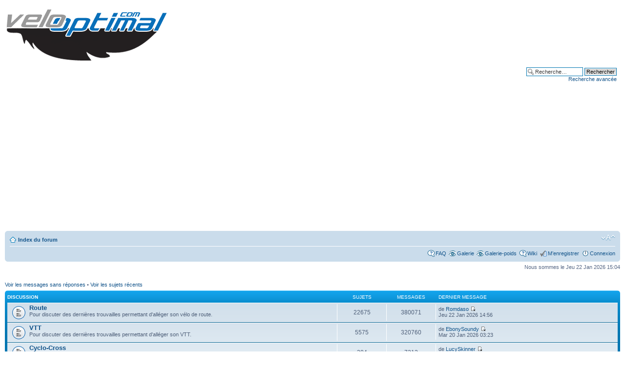

--- FILE ---
content_type: text/html; charset=UTF-8
request_url: https://veloptimal.com/forum/index.php?sid=194a34a217c37027788025070ae01bd9
body_size: 5762
content:
<!DOCTYPE html PUBLIC "-//W3C//DTD XHTML 1.0 Strict//EN" "http://www.w3.org/TR/xhtml1/DTD/xhtml1-strict.dtd">
<html xmlns="http://www.w3.org/1999/xhtml" dir="ltr" lang="fr" xml:lang="fr">
<head>
<script src="http://ajax.googleapis.com/ajax/libs/jquery/1.8/jquery.min.js">
</script>
<script src="http://veloptimal.com/forum/bandeaucookies/jquery.cookiesdirective.js">
</script>
<script type="text/javascript" src="http://veloptimal.com/forum/mobiquo/tapatalkdetect.js"></script>
<link rel="alternate" type="application/rss+xml" title="Veloptimal" href="http://veloptimal.com/forum/feed.php" />

<meta http-equiv="content-type" content="text/html; charset=UTF-8" />
<meta http-equiv="content-style-type" content="text/css" />
<meta http-equiv="content-language" content="fr" />
<meta http-equiv="imagetoolbar" content="no" />
<meta name="resource-type" content="document" />
<meta name="distribution" content="global" />
<meta name="keywords" content="" />
<meta name="description" content="" />

<title>Veloptimal.com &bull; Page d’index</title>

<link rel="alternate" type="application/atom+xml" title="Flux - Veloptimal.com" href="http://veloptimal.com/forum/feed.php" /><link rel="alternate" type="application/atom+xml" title="Flux - { FEED_TOPICS_NEW }" href="http://veloptimal.com/forum/feed.php?mode=topics" /><link rel="alternate" type="application/atom+xml" title="Flux - { FEED_TOPICS_ACTIVE }" href="http://veloptimal.com/forum/feed.php?mode=topics_active" />

<!--
	phpBB style name: prosilver
	Based on style:   prosilver (this is the default phpBB3 style)
	Original author:  Tom Beddard ( http://www.subBlue.com/ )
	Modified by:

	NOTE: This page was generated by phpBB, the free open-source bulletin board package.
	      The phpBB Group is not responsible for the content of this page and forum. For more information
	      about phpBB please visit http://www.phpbb.com
-->



<script type="text/javascript">
// <![CDATA[
	var jump_page = 'Entrer le numéro de page où vous souhaitez aller.:';
	var on_page = '';
	var per_page = '';
	var base_url = '';
	var style_cookie = 'phpBBstyle';
	var style_cookie_settings = '; path=/; domain=veloptimal.com';
	var onload_functions = new Array();
	var onunload_functions = new Array();

	

	/**
	* Find a member
	*/
	function find_username(url)
	{
		popup(url, 760, 570, '_usersearch');
		return false;
	}

	/**
	* New function for handling multiple calls to window.onload and window.unload by pentapenguin
	*/
	window.onload = function()
	{
		for (var i = 0; i < onload_functions.length; i++)
		{
			eval(onload_functions[i]);
		}
	};

	window.onunload = function()
	{
		for (var i = 0; i < onunload_functions.length; i++)
		{
			eval(onunload_functions[i]);
		}
	};

// ]]>
</script>
<script type="text/javascript" src="./styles/prosilver/template/styleswitcher.js"></script>
<script type="text/javascript" src="./styles/prosilver/template/forum_fn.js"></script>

<!-- bandeau cookies -->
<script type="text/javascript">
    $(document).ready(function() {
        function cookieController() {
            // Load Google Analytics to header
(function(i,s,o,g,r,a,m){i['GoogleAnalyticsObject']=r;i[r]=i[r]||function(){
(i[r].q=i[r].q||[]).push(arguments)},i[r].l=1*new Date();a=s.createElement(o),
m=s.getElementsByTagName(o)[0];a.async=1;a.src=g;m.parentNode.insertBefore(a,m)
})(window,document,'script','https://www.google-analytics.com/analytics.js','ga');
 
ga('create', 'UA-12229246-2', 'auto');
ga('send', 'pageview');
        }  
        $.cookiesDirective({
            privacyPolicyUri: 'http://veloptimal.com/forum/bandeaucookies/reglescookies.html',
	    cookieScripts: 'Google Analytics', 
            scriptWrapper: cookieController
        });
    });
</script>

<script type='text/javascript' src='http://partner.googleadservices.com/gampad/google_service.js'>
</script>
<script type='text/javascript'>
GS_googleAddAdSenseService("ca-pub-4968783707649950");
GS_googleEnableAllServices();
</script>
<script type='text/javascript'>
GA_googleAddSlot("ca-pub-4968783707649950", "Veloptimal_footer");
</script>
<script type='text/javascript'>
GA_googleFetchAds();
</script>


<script async src="//pagead2.googlesyndication.com/pagead/js/adsbygoogle.js"></script>
<script>
     (adsbygoogle = window.adsbygoogle || []).push({
          google_ad_client: "ca-pub-4968783707649950",
          enable_page_level_ads: true
     });
</script>



<link href="./styles/prosilver/theme/print.css" rel="stylesheet" type="text/css" media="print" title="printonly" />
<link href="./style.php?id=1&amp;lang=fr&amp;sid=9d8d7c171198dad765691bad87dab2b0" rel="stylesheet" type="text/css" media="screen, projection" />

<link href="./styles/prosilver/theme/normal.css" rel="stylesheet" type="text/css" title="A" />
<link href="./styles/prosilver/theme/medium.css" rel="alternate stylesheet" type="text/css" title="A+" />
<link href="./styles/prosilver/theme/large.css" rel="alternate stylesheet" type="text/css" title="A++" />



</head>



<body id="phpbb" class="section-index ltr">

<div id="wrap">
	<a id="top" name="top" accesskey="t"></a>
	<div id="page-header">
		<div class="headerbar">
			<div class="inner"><span class="corners-top"><span></span></span>

			<div id="site-description">
				<a href="./index.php?sid=9d8d7c171198dad765691bad87dab2b0"><img src="/image/veloptimal_mini.gif" border="0" alt="Index du forum" /></a>
				<!-- GADGET 13/01/2010 IntÈgration du bandeau de pub dans une page isolÈe
				<script type="text/javascript">
					GA_googleFillSlot("Veloptimal_Banniere_Haut_de_page_728x90");
				</script>
				-->
				<iframe src="/pub.html" width="740" height="100" scrolling="no" frameborder="0">
					<p>Votre navigateur ne supporte pas les iframes.</p>
				</iframe>
			</div>

		
			<div id="search-box">
				<form action="./search.php?sid=9d8d7c171198dad765691bad87dab2b0" method="get" id="search">
				<fieldset>
					<input name="keywords" id="keywords" type="text" maxlength="128" title="Recherche par mots-clés" class="inputbox search" value="Recherche…" onclick="if(this.value=='Recherche…')this.value='';" onblur="if(this.value=='')this.value='Recherche…';" />
					<input class="button2" value="Rechercher" type="submit" /><br />
					<a href="./search.php?sid=9d8d7c171198dad765691bad87dab2b0" title="Voir les options de recherche avancée" style="color:#105289">Recherche avancée</a> <input type="hidden" name="sid" value="9d8d7c171198dad765691bad87dab2b0" />

				</fieldset>
				</form>
			</div>
		

			<span class="corners-bottom"><span></span></span></div>
		</div>

		<div class="navbar">
			<div class="inner"><span class="corners-top"><span></span></span>

			<ul class="linklist navlinks">
				<li class="icon-home"><a href="./index.php?sid=9d8d7c171198dad765691bad87dab2b0" accesskey="h">Index du forum</a> </li>

				<li class="rightside"><a href="#" onclick="fontsizeup(); return false;" onkeypress="return fontsizeup(event);" class="fontsize" title="Modifier la taille de la police">Modifier la taille de la police</a></li>

				
			</ul>

			

			<ul class="linklist rightside">
				<li class="icon-faq"><a href="./faq.php?sid=9d8d7c171198dad765691bad87dab2b0" title="Foire aux questions (Questions posées fréquemment)">FAQ</a></li>
				<li class="icon-gallery"><a href="./gallery/index.php?sid=9d8d7c171198dad765691bad87dab2b0" title="Images de la Galerie">Galerie</a></li>
				<li class="icon-gallery"><a href="/forum/gallery/album.php?album_id=18" title="Galerie-poids">Galerie-poids</a></li>
				<li class="icon-faq"><a href="/wiki/" title="Wiki Veloptimal">Wiki</a></li>
				<li class="icon-register"><a href="./ucp.php?mode=register&amp;sid=9d8d7c171198dad765691bad87dab2b0">M’enregistrer</a></li>
					<li class="icon-logout"><a href="./ucp.php?mode=login&amp;sid=9d8d7c171198dad765691bad87dab2b0" title="Connexion" accesskey="x">Connexion</a></li>
				
			</ul>

			<span class="corners-bottom"><span></span></span></div>
		</div>

	</div>

	<a name="start_here"></a>
	<div id="page-body">
		

<p class="right">Nous sommes le Jeu 22 Jan 2026 15:04</p>

<ul class="linklist">
	
		<li><a href="./search.php?search_id=unanswered&amp;sid=9d8d7c171198dad765691bad87dab2b0">Voir les messages sans réponses</a> &bull; <a href="./search.php?search_id=active_topics&amp;sid=9d8d7c171198dad765691bad87dab2b0">Voir les sujets récents</a></li>
	
</ul>

		<div class="forabg">
			<div class="inner"><span class="corners-top"><span></span></span>
			<ul class="topiclist">
				<li class="header">
					<dl class="icon">
						<dt><a href="./viewforum.php?f=12&amp;sid=9d8d7c171198dad765691bad87dab2b0">Discussion</a></dt>
						<dd class="topics">Sujets</dd>
						<dd class="posts">Messages</dd>
						<dd class="lastpost"><span>Dernier message</span></dd>
					</dl>
				</li>
			</ul>
			<ul class="topiclist forums">
	
		<li class="row">
			<dl class="icon" style="background-image: url(./styles/prosilver/imageset/forum_read.gif); background-repeat: no-repeat;">
				<dt title="">
				<!-- <a class="feed-icon-forum" title="Flux - Route" href="http://veloptimal.com/forum/feed.php?f=2"><img src="./styles/prosilver/theme/images/feed.gif" alt="Flux - Route" /></a> -->
					<a href="./viewforum.php?f=2&amp;sid=9d8d7c171198dad765691bad87dab2b0" class="forumtitle">Route</a><br />
					Pour discuter des dernières trouvailles permettant d'alléger son vélo de route.
					
				</dt>
				
					<dd class="topics">22675 <dfn>Sujets</dfn></dd>
					<dd class="posts">380071 <dfn>Messages</dfn></dd>
					<dd class="lastpost"><span>
						<dfn>Dernier message</dfn> de <a href="./memberlist.php?mode=viewprofile&amp;u=16998&amp;sid=9d8d7c171198dad765691bad87dab2b0">Romdaso</a>
						<a href="./viewtopic.php?f=2&amp;p=1006055&amp;sid=9d8d7c171198dad765691bad87dab2b0#p1006055"><img src="./styles/prosilver/imageset/icon_topic_latest.gif" width="11" height="9" alt="Voir le dernier message" title="Voir le dernier message" /></a> <br />Jeu 22 Jan 2026 14:56</span>
					</dd>
				
			</dl>
		</li>
	
		<li class="row">
			<dl class="icon" style="background-image: url(./styles/prosilver/imageset/forum_read.gif); background-repeat: no-repeat;">
				<dt title="">
				<!-- <a class="feed-icon-forum" title="Flux - VTT" href="http://veloptimal.com/forum/feed.php?f=3"><img src="./styles/prosilver/theme/images/feed.gif" alt="Flux - VTT" /></a> -->
					<a href="./viewforum.php?f=3&amp;sid=9d8d7c171198dad765691bad87dab2b0" class="forumtitle">VTT</a><br />
					Pour discuter des dernières trouvailles permettant d'alléger son VTT.
					
				</dt>
				
					<dd class="topics">5575 <dfn>Sujets</dfn></dd>
					<dd class="posts">320760 <dfn>Messages</dfn></dd>
					<dd class="lastpost"><span>
						<dfn>Dernier message</dfn> de <a href="./memberlist.php?mode=viewprofile&amp;u=17047&amp;sid=9d8d7c171198dad765691bad87dab2b0">EbonySoundy</a>
						<a href="./viewtopic.php?f=3&amp;p=1005721&amp;sid=9d8d7c171198dad765691bad87dab2b0#p1005721"><img src="./styles/prosilver/imageset/icon_topic_latest.gif" width="11" height="9" alt="Voir le dernier message" title="Voir le dernier message" /></a> <br />Mar 20 Jan 2026 03:23</span>
					</dd>
				
			</dl>
		</li>
	
		<li class="row">
			<dl class="icon" style="background-image: url(./styles/prosilver/imageset/forum_read.gif); background-repeat: no-repeat;">
				<dt title="">
				<!-- <a class="feed-icon-forum" title="Flux - Cyclo-Cross" href="http://veloptimal.com/forum/feed.php?f=9"><img src="./styles/prosilver/theme/images/feed.gif" alt="Flux - Cyclo-Cross" /></a> -->
					<a href="./viewforum.php?f=9&amp;sid=9d8d7c171198dad765691bad87dab2b0" class="forumtitle">Cyclo-Cross</a><br />
					Pour discuter des dernières trouvailles permettant d'alléger son vélo de cyclo-cross
					
				</dt>
				
					<dd class="topics">384 <dfn>Sujets</dfn></dd>
					<dd class="posts">7212 <dfn>Messages</dfn></dd>
					<dd class="lastpost"><span>
						<dfn>Dernier message</dfn> de <a href="./memberlist.php?mode=viewprofile&amp;u=17048&amp;sid=9d8d7c171198dad765691bad87dab2b0">LucySkinner</a>
						<a href="./viewtopic.php?f=9&amp;p=1005864&amp;sid=9d8d7c171198dad765691bad87dab2b0#p1005864"><img src="./styles/prosilver/imageset/icon_topic_latest.gif" width="11" height="9" alt="Voir le dernier message" title="Voir le dernier message" /></a> <br />Mer 21 Jan 2026 04:56</span>
					</dd>
				
			</dl>
		</li>
	
		<li class="row">
			<dl class="icon" style="background-image: url(./styles/prosilver/imageset/forum_read.gif); background-repeat: no-repeat;">
				<dt title="">
				<!-- <a class="feed-icon-forum" title="Flux - Quoi pour moi ....." href="http://veloptimal.com/forum/feed.php?f=17"><img src="./styles/prosilver/theme/images/feed.gif" alt="Flux - Quoi pour moi ....." /></a> -->
					<a href="./viewforum.php?f=17&amp;sid=9d8d7c171198dad765691bad87dab2b0" class="forumtitle">Quoi pour moi .....</a><br />
					Un conseil, une astuce à demander, c'est ici qu'on échange toutes nos expériences !
					
				</dt>
				
					<dd class="topics">1001 <dfn>Sujets</dfn></dd>
					<dd class="posts">6801 <dfn>Messages</dfn></dd>
					<dd class="lastpost"><span>
						<dfn>Dernier message</dfn> de <a href="./memberlist.php?mode=viewprofile&amp;u=17037&amp;sid=9d8d7c171198dad765691bad87dab2b0">skyrgo27</a>
						<a href="./viewtopic.php?f=17&amp;p=1004622&amp;sid=9d8d7c171198dad765691bad87dab2b0#p1004622"><img src="./styles/prosilver/imageset/icon_topic_latest.gif" width="11" height="9" alt="Voir le dernier message" title="Voir le dernier message" /></a> <br />Lun 12 Jan 2026 10:56</span>
					</dd>
				
			</dl>
		</li>
	
		<li class="row">
			<dl class="icon" style="background-image: url(./styles/prosilver/imageset/forum_read.gif); background-repeat: no-repeat;">
				<dt title="">
				<!-- <a class="feed-icon-forum" title="Flux - Rassemblements / Courses" href="http://veloptimal.com/forum/feed.php?f=6"><img src="./styles/prosilver/theme/images/feed.gif" alt="Flux - Rassemblements / Courses" /></a> -->
					<a href="./viewforum.php?f=6&amp;sid=9d8d7c171198dad765691bad87dab2b0" class="forumtitle">Rassemblements / Courses</a><br />
					Pour parler des randos, courses et autres événements. Partage d'agendas, covoiturage, résumés.....
					
				</dt>
				
					<dd class="topics">1395 <dfn>Sujets</dfn></dd>
					<dd class="posts">38310 <dfn>Messages</dfn></dd>
					<dd class="lastpost"><span>
						<dfn>Dernier message</dfn> de <a href="./memberlist.php?mode=viewprofile&amp;u=17030&amp;sid=9d8d7c171198dad765691bad87dab2b0">paul29</a>
						<a href="./viewtopic.php?f=6&amp;p=1002297&amp;sid=9d8d7c171198dad765691bad87dab2b0#p1002297"><img src="./styles/prosilver/imageset/icon_topic_latest.gif" width="11" height="9" alt="Voir le dernier message" title="Voir le dernier message" /></a> <br />Jeu 25 Déc 2025 09:08</span>
					</dd>
				
			</dl>
		</li>
	
		<li class="row">
			<dl class="icon" style="background-image: url(./styles/prosilver/imageset/forum_read.gif); background-repeat: no-repeat;">
				<dt title="">
				<!-- <a class="feed-icon-forum" title="Flux - Entrainement" href="http://veloptimal.com/forum/feed.php?f=7"><img src="./styles/prosilver/theme/images/feed.gif" alt="Flux - Entrainement" /></a> -->
					<a href="./viewforum.php?f=7&amp;sid=9d8d7c171198dad765691bad87dab2b0" class="forumtitle">Entrainement</a><br />
					Pour discuter des programmes, alimentation, etc...
					
				</dt>
				
					<dd class="topics">901 <dfn>Sujets</dfn></dd>
					<dd class="posts">29661 <dfn>Messages</dfn></dd>
					<dd class="lastpost"><span>
						<dfn>Dernier message</dfn> de <a href="./memberlist.php?mode=viewprofile&amp;u=16977&amp;sid=9d8d7c171198dad765691bad87dab2b0">Adrianayng</a>
						<a href="./viewtopic.php?f=7&amp;p=1004596&amp;sid=9d8d7c171198dad765691bad87dab2b0#p1004596"><img src="./styles/prosilver/imageset/icon_topic_latest.gif" width="11" height="9" alt="Voir le dernier message" title="Voir le dernier message" /></a> <br />Lun 12 Jan 2026 07:29</span>
					</dd>
				
			</dl>
		</li>
	
			</ul>

			<span class="corners-bottom"><span></span></span></div>
		</div>
	
		<div class="forabg">
			<div class="inner"><span class="corners-top"><span></span></span>
			<ul class="topiclist">
				<li class="header">
					<dl class="icon">
						<dt><a href="./viewforum.php?f=13&amp;sid=9d8d7c171198dad765691bad87dab2b0">Autre</a></dt>
						<dd class="topics">Sujets</dd>
						<dd class="posts">Messages</dd>
						<dd class="lastpost"><span>Dernier message</span></dd>
					</dl>
				</li>
			</ul>
			<ul class="topiclist forums">
	
		<li class="row">
			<dl class="icon" style="background-image: url(./styles/prosilver/imageset/forum_read.gif); background-repeat: no-repeat;">
				<dt title="">
				<!-- <a class="feed-icon-forum" title="Flux - Présentations" href="http://veloptimal.com/forum/feed.php?f=15"><img src="./styles/prosilver/theme/images/feed.gif" alt="Flux - Présentations" /></a> -->
					<a href="./viewforum.php?f=15&amp;sid=9d8d7c171198dad765691bad87dab2b0" class="forumtitle">Présentations</a><br />
					Pour se présenter.
					
				</dt>
				
					<dd class="topics">4 <dfn>Sujets</dfn></dd>
					<dd class="posts">2332 <dfn>Messages</dfn></dd>
					<dd class="lastpost"><span>
						<dfn>Dernier message</dfn> de <a href="./memberlist.php?mode=viewprofile&amp;u=16908&amp;sid=9d8d7c171198dad765691bad87dab2b0">Bradley</a>
						<a href="./viewtopic.php?f=15&amp;p=1005573&amp;sid=9d8d7c171198dad765691bad87dab2b0#p1005573"><img src="./styles/prosilver/imageset/icon_topic_latest.gif" width="11" height="9" alt="Voir le dernier message" title="Voir le dernier message" /></a> <br />Lun 19 Jan 2026 02:54</span>
					</dd>
				
			</dl>
		</li>
	
		<li class="row">
			<dl class="icon" style="background-image: url(./styles/prosilver/imageset/forum_read.gif); background-repeat: no-repeat;">
				<dt title="">
				<!-- <a class="feed-icon-forum" title="Flux - Suggestions, dysfonctionnements" href="http://veloptimal.com/forum/feed.php?f=4"><img src="./styles/prosilver/theme/images/feed.gif" alt="Flux - Suggestions, dysfonctionnements" /></a> -->
					<a href="./viewforum.php?f=4&amp;sid=9d8d7c171198dad765691bad87dab2b0" class="forumtitle">Suggestions, dysfonctionnements</a><br />
					Pour suggérer des améliorations pour le forum ou le site ou tout simplement pour faire des remarques.
					
				</dt>
				
					<dd class="topics">391 <dfn>Sujets</dfn></dd>
					<dd class="posts">5512 <dfn>Messages</dfn></dd>
					<dd class="lastpost"><span>
						<dfn>Dernier message</dfn> de <a href="./memberlist.php?mode=viewprofile&amp;u=17000&amp;sid=9d8d7c171198dad765691bad87dab2b0">Edwinaa</a>
						<a href="./viewtopic.php?f=4&amp;p=1004138&amp;sid=9d8d7c171198dad765691bad87dab2b0#p1004138"><img src="./styles/prosilver/imageset/icon_topic_latest.gif" width="11" height="9" alt="Voir le dernier message" title="Voir le dernier message" /></a> <br />Ven 9 Jan 2026 21:04</span>
					</dd>
				
			</dl>
		</li>
	
		<li class="row">
			<dl class="icon" style="background-image: url(./styles/prosilver/imageset/forum_read.gif); background-repeat: no-repeat;">
				<dt title="">
				<!-- <a class="feed-icon-forum" title="Flux - Vente Particulier" href="http://veloptimal.com/forum/feed.php?f=5"><img src="./styles/prosilver/theme/images/feed.gif" alt="Flux - Vente Particulier" /></a> -->
					<a href="./viewforum.php?f=5&amp;sid=9d8d7c171198dad765691bad87dab2b0" class="forumtitle">Vente Particulier</a><br />
					Pour vendre des pièces light.
					
				</dt>
				
					<dd class="topics">41 <dfn>Sujets</dfn></dd>
					<dd class="posts">204 <dfn>Messages</dfn></dd>
					<dd class="lastpost"><span>
						<dfn>Dernier message</dfn> de <a href="./memberlist.php?mode=viewprofile&amp;u=17017&amp;sid=9d8d7c171198dad765691bad87dab2b0">sebastienlouis47</a>
						<a href="./viewtopic.php?f=5&amp;p=998600&amp;sid=9d8d7c171198dad765691bad87dab2b0#p998600"><img src="./styles/prosilver/imageset/icon_topic_latest.gif" width="11" height="9" alt="Voir le dernier message" title="Voir le dernier message" /></a> <br />Mer 26 Nov 2025 15:23</span>
					</dd>
				
			</dl>
		</li>
	
		<li class="row">
			<dl class="icon" style="background-image: url(./styles/prosilver/imageset/forum_read.gif); background-repeat: no-repeat;">
				<dt title="">
				<!-- <a class="feed-icon-forum" title="Flux - Achat Particulier" href="http://veloptimal.com/forum/feed.php?f=16"><img src="./styles/prosilver/theme/images/feed.gif" alt="Flux - Achat Particulier" /></a> -->
					<a href="./viewforum.php?f=16&amp;sid=9d8d7c171198dad765691bad87dab2b0" class="forumtitle">Achat Particulier</a><br />
					Pour rechercher des pièces light, mais aussi pour permettre de faire des achats groupés.
					
				</dt>
				
					<dd class="topics">4513 <dfn>Sujets</dfn></dd>
					<dd class="posts">13819 <dfn>Messages</dfn></dd>
					<dd class="lastpost"><span>
						<dfn>Dernier message</dfn> de <a href="./memberlist.php?mode=viewprofile&amp;u=5207&amp;sid=9d8d7c171198dad765691bad87dab2b0" style="color: #0066FF;" class="username-coloured">Stockie</a>
						<a href="./viewtopic.php?f=16&amp;p=997813&amp;sid=9d8d7c171198dad765691bad87dab2b0#p997813"><img src="./styles/prosilver/imageset/icon_topic_latest.gif" width="11" height="9" alt="Voir le dernier message" title="Voir le dernier message" /></a> <br />Mer 19 Nov 2025 13:32</span>
					</dd>
				
			</dl>
		</li>
	
		<li class="row">
			<dl class="icon" style="background-image: url(./styles/prosilver/imageset/forum_read.gif); background-repeat: no-repeat;">
				<dt title="">
				<!-- <a class="feed-icon-forum" title="Flux - Annonces Pro" href="http://veloptimal.com/forum/feed.php?f=11"><img src="./styles/prosilver/theme/images/feed.gif" alt="Flux - Annonces Pro" /></a> -->
					<a href="./viewforum.php?f=11&amp;sid=9d8d7c171198dad765691bad87dab2b0" class="forumtitle">Annonces Pro</a><br />
					Cette section est destinée aux sujets ayant un caractère promotionnel ou commercial, publiés par des membres du forum qui peuvent être des professionnels.
					
				</dt>
				
					<dd class="topics">241 <dfn>Sujets</dfn></dd>
					<dd class="posts">5942 <dfn>Messages</dfn></dd>
					<dd class="lastpost"><span>
						<dfn>Dernier message</dfn> de <a href="./memberlist.php?mode=viewprofile&amp;u=16606&amp;sid=9d8d7c171198dad765691bad87dab2b0">Marvin8</a>
						<a href="./viewtopic.php?f=11&amp;p=989896&amp;sid=9d8d7c171198dad765691bad87dab2b0#p989896"><img src="./styles/prosilver/imageset/icon_topic_latest.gif" width="11" height="9" alt="Voir le dernier message" title="Voir le dernier message" /></a> <br />Mar 19 Mar 2024 20:00</span>
					</dd>
				
			</dl>
		</li>
	
			</ul>

			<span class="corners-bottom"><span></span></span></div>
		</div>
	
<div class="forumbg">
	<div class="inner">
		<span class="corners-top"><span></span></span>
		<ul class="topiclist">
			<li class="header">
				<dl class="icon">
					<dt><a href="./gallery/search.php?search_id=random&amp;sid=9d8d7c171198dad765691bad87dab2b0">Images aléatoires</a></dt>
				</dl>
			</li>
		</ul>
		<ul class="topiclist topics">
			<li class="bg2">
				<table width="100%" cellpadding="2" cellspacing="10" border="0" class="forumline">
					
					<tr>
						
						<td class="bg2" valign="top" style="width: 25%;">
							<table width="100%" cellpadding="2" cellspacing="5" border="0" class="forumline">
								<tr>
									<td align="center" style="height: 196px;" class="bg1">
										<span class="genmed"><a href="./gallery/image_page.php?album_id=52&amp;image_id=6143&amp;sid=9d8d7c171198dad765691bad87dab2b0" title="Brooks ? 2001 : 377gr"><img src="./gallery/image.php?mode=thumbnail&amp;album_id=52&amp;image_id=6143&amp;sid=9d8d7c171198dad765691bad87dab2b0" alt="Brooks ? 2001 : 377gr" title="Brooks ? 2001 : 377gr" /></a></span>
									</td>
								</tr>
								<tr>
									<td class="bg2" valign="top">
										<div class="gensmall" style="overflow: hidden;">
											Nom de l’image: <a href="./gallery/image_page.php?album_id=52&amp;image_id=6143&amp;sk=t&amp;sd=d&amp;st=0&amp;sid=9d8d7c171198dad765691bad87dab2b0" title="Brooks ? 2001 : 377gr"><span style="font-weight: bold;">Brooks ? 2001 : 377gr</span></a><br />Nom de l’album: <a href="./gallery/album.php?album_id=52&amp;sid=9d8d7c171198dad765691bad87dab2b0" style="font-weight: bold;" title="Selles">Selles</a><br />
										</div>
									</td>
								</tr>
							</table>
						</td>
						
						<td class="bg2" valign="top" style="width: 25%;">
							<table width="100%" cellpadding="2" cellspacing="5" border="0" class="forumline">
								<tr>
									<td align="center" style="height: 196px;" class="bg1">
										<span class="genmed"><a href="./gallery/image_page.php?album_id=43&amp;image_id=5019&amp;sid=9d8d7c171198dad765691bad87dab2b0" title="FSA K Force MegaExo SRM 2007 : 817gr"><img src="./gallery/image.php?mode=thumbnail&amp;album_id=43&amp;image_id=5019&amp;sid=9d8d7c171198dad765691bad87dab2b0" alt="FSA K Force MegaExo SRM 2007 : 817gr" title="FSA K Force MegaExo SRM 2007 : 817gr" /></a></span>
									</td>
								</tr>
								<tr>
									<td class="bg2" valign="top">
										<div class="gensmall" style="overflow: hidden;">
											Nom de l’image: <a href="./gallery/image_page.php?album_id=43&amp;image_id=5019&amp;sk=t&amp;sd=d&amp;st=0&amp;sid=9d8d7c171198dad765691bad87dab2b0" title="FSA K Force MegaExo SRM 2007 : 817gr"><span style="font-weight: bold;">FSA K Force MegaExo SRM 2007 :...</span></a><br />Nom de l’album: <a href="./gallery/album.php?album_id=43&amp;sid=9d8d7c171198dad765691bad87dab2b0" style="font-weight: bold;" title="Pédaliers">Pédaliers</a><br />
										</div>
									</td>
								</tr>
							</table>
						</td>
						
						<td class="bg2" valign="top" style="width: 25%;">
							<table width="100%" cellpadding="2" cellspacing="5" border="0" class="forumline">
								<tr>
									<td align="center" style="height: 196px;" class="bg1">
										<span class="genmed"><a href="./gallery/image_page.php?album_id=52&amp;image_id=6064&amp;sid=9d8d7c171198dad765691bad87dab2b0" title="Fizik Gobi 2007 : 250gr"><img src="./gallery/image.php?mode=thumbnail&amp;album_id=52&amp;image_id=6064&amp;sid=9d8d7c171198dad765691bad87dab2b0" alt="Fizik Gobi 2007 : 250gr" title="Fizik Gobi 2007 : 250gr" /></a></span>
									</td>
								</tr>
								<tr>
									<td class="bg2" valign="top">
										<div class="gensmall" style="overflow: hidden;">
											Nom de l’image: <a href="./gallery/image_page.php?album_id=52&amp;image_id=6064&amp;sk=t&amp;sd=d&amp;st=0&amp;sid=9d8d7c171198dad765691bad87dab2b0" title="Fizik Gobi 2007 : 250gr"><span style="font-weight: bold;">Fizik Gobi 2007 : 250gr</span></a><br />Nom de l’album: <a href="./gallery/album.php?album_id=52&amp;sid=9d8d7c171198dad765691bad87dab2b0" style="font-weight: bold;" title="Selles">Selles</a><br />
										</div>
									</td>
								</tr>
							</table>
						</td>
						
						<td class="bg2" valign="top" style="width: 25%;">
							<table width="100%" cellpadding="2" cellspacing="5" border="0" class="forumline">
								<tr>
									<td align="center" style="height: 196px;" class="bg1">
										<span class="genmed"><a href="./gallery/image_page.php?album_id=57&amp;image_id=2881&amp;sid=9d8d7c171198dad765691bad87dab2b0" title="Veloflex Pavé rouge 2002 : 183gr"><img src="./gallery/image.php?mode=thumbnail&amp;album_id=57&amp;image_id=2881&amp;sid=9d8d7c171198dad765691bad87dab2b0" alt="Veloflex Pavé rouge 2002 : 183gr" title="Veloflex Pavé rouge 2002 : 183gr" /></a></span>
									</td>
								</tr>
								<tr>
									<td class="bg2" valign="top">
										<div class="gensmall" style="overflow: hidden;">
											Nom de l’image: <a href="./gallery/image_page.php?album_id=57&amp;image_id=2881&amp;sk=t&amp;sd=d&amp;st=0&amp;sid=9d8d7c171198dad765691bad87dab2b0" title="Veloflex Pavé rouge 2002 : 183gr"><span style="font-weight: bold;">Veloflex Pavé rouge 2002 : 183gr</span></a><br />Nom de l’album: <a href="./gallery/album.php?album_id=57&amp;sid=9d8d7c171198dad765691bad87dab2b0" style="font-weight: bold;" title="Pneus Route">Pneus Route</a><br />
										</div>
									</td>
								</tr>
							</table>
						</td>
						
					</tr>
					
				</table>
			</li>
		</ul>
		<span class="corners-bottom"><span></span></span>
	</div>
</div>

<br clear="all" />


<span class="gensmall"><a href="./ucp.php?mode=delete_cookies&amp;sid=9d8d7c171198dad765691bad87dab2b0">Supprimer les cookies du forum</a> | <a href="./memberlist.php?mode=leaders&amp;sid=9d8d7c171198dad765691bad87dab2b0">L’équipe du forum</a></span><br />

	<form method="post" action="./ucp.php?mode=login&amp;sid=9d8d7c171198dad765691bad87dab2b0" class="headerspace">
	<h3><a href="./ucp.php?mode=login&amp;sid=9d8d7c171198dad765691bad87dab2b0">Connexion</a>&nbsp; &bull; &nbsp;<a href="./ucp.php?mode=register&amp;sid=9d8d7c171198dad765691bad87dab2b0">M’enregistrer</a></h3>
		<fieldset class="quick-login">
			<label for="username">Nom d’utilisateur:</label>&nbsp;<input type="text" name="username" id="username" size="10" class="inputbox" title="Nom d’utilisateur" />
			<label for="password">Mot de passe:</label>&nbsp;<input type="password" name="password" id="password" size="10" class="inputbox" title="Mot de passe" />
			
				| <label for="autologin">Me connecter automatiquement à chaque visite <input type="checkbox" name="autologin" id="autologin" /></label>
			
			<input type="submit" name="login" value="Connexion" class="button2" />
			<input type="hidden" name="redirect" value="./index.php?sid=9d8d7c171198dad765691bad87dab2b0" />

		</fieldset>
	</form>
<h3>Qui est en ligne</h3>
	<p>Au total il y a <strong>374</strong> utilisateurs en ligne :: 3 enregistrés, 0 invisible et 371 invités (basées sur les utilisateurs actifs des 2 dernières minutes)<br />Le record du nombre d’utilisateurs en ligne est de <strong>2368</strong>, le Sam 3 Fév 2024 23:41<br /> <br />Utilisateurs enregistrés : <span style="color: #9E8DA7;" class="username-coloured">Bing [Bot]</span>, <a href="./memberlist.php?mode=viewprofile&amp;u=16&amp;sid=9d8d7c171198dad765691bad87dab2b0">oskar</a>, <a href="./memberlist.php?mode=viewprofile&amp;u=22&amp;sid=9d8d7c171198dad765691bad87dab2b0" style="color: #0066FF;" class="username-coloured">tocata</a>
	<br /><em>Légende: <a style="color:#AA0000" href="./memberlist.php?mode=group&amp;g=18&amp;sid=9d8d7c171198dad765691bad87dab2b0">Administrateurs</a>, <a style="color:#006600" href="./memberlist.php?mode=group&amp;g=21&amp;sid=9d8d7c171198dad765691bad87dab2b0">Annonceurs autorisés</a>, <a style="color:#00AA00" href="./memberlist.php?mode=group&amp;g=17&amp;sid=9d8d7c171198dad765691bad87dab2b0">Modérateurs globaux</a></em></p>

	<h3>Statistiques</h3>
	<p><strong>821904</strong> message(s) &bull; <strong>37150</strong> sujet(s) &bull; <strong>5178</strong> images &bull; <strong>16086</strong> membre(s) &bull; L’utilisateur enregistré le plus récent est <strong><a href="./memberlist.php?mode=viewprofile&amp;u=17048&amp;sid=9d8d7c171198dad765691bad87dab2b0">LucySkinner</a></strong></p>
</div>

<div id="page-footer">

	<div class="navbar">
		<div class="inner"><span class="corners-top"><span></span></span>

		<ul class="linklist">
			<li class="icon-home"><a href="./index.php?sid=9d8d7c171198dad765691bad87dab2b0" accesskey="h">Index du forum</a></li>
				
			<li class="rightside"><a href="./memberlist.php?mode=leaders&amp;sid=9d8d7c171198dad765691bad87dab2b0">L’équipe du forum</a> &bull; <a href="./ucp.php?mode=delete_cookies&amp;sid=9d8d7c171198dad765691bad87dab2b0">Supprimer les cookies du forum</a> &bull; Heures au format UTC + 1 heure </li>
		</ul>

		<span class="corners-bottom"><span></span></span></div>
	</div>

	<div class="copyright">Powered by <a href="http://www.phpbb.com/">phpBB</a>&reg; Forum Software &copy; phpBB Group
		<br />Traduction par: <a href="http://forums.phpbb-fr.com">phpBB-fr.com</a><!-- Veloptimal_footer -->
		</br></br><script type='text/javascript'>
			GA_googleFillSlot("Veloptimal_footer");
		</script>
	</div>
</div>

</div>

<div>
	<a id="bottom" name="bottom" accesskey="z"></a>
	
</div>



</body>
</html>

--- FILE ---
content_type: text/html; charset=utf-8
request_url: https://www.google.com/recaptcha/api2/aframe
body_size: 267
content:
<!DOCTYPE HTML><html><head><meta http-equiv="content-type" content="text/html; charset=UTF-8"></head><body><script nonce="GiXHO-w-rqAKFQfNciG-UA">/** Anti-fraud and anti-abuse applications only. See google.com/recaptcha */ try{var clients={'sodar':'https://pagead2.googlesyndication.com/pagead/sodar?'};window.addEventListener("message",function(a){try{if(a.source===window.parent){var b=JSON.parse(a.data);var c=clients[b['id']];if(c){var d=document.createElement('img');d.src=c+b['params']+'&rc='+(localStorage.getItem("rc::a")?sessionStorage.getItem("rc::b"):"");window.document.body.appendChild(d);sessionStorage.setItem("rc::e",parseInt(sessionStorage.getItem("rc::e")||0)+1);localStorage.setItem("rc::h",'1769090664496');}}}catch(b){}});window.parent.postMessage("_grecaptcha_ready", "*");}catch(b){}</script></body></html>

--- FILE ---
content_type: text/html; charset=utf-8
request_url: https://www.google.com/recaptcha/api2/aframe
body_size: -271
content:
<!DOCTYPE HTML><html><head><meta http-equiv="content-type" content="text/html; charset=UTF-8"></head><body><script nonce="igGFgGdmnI1QExhLt8u7CQ">/** Anti-fraud and anti-abuse applications only. See google.com/recaptcha */ try{var clients={'sodar':'https://pagead2.googlesyndication.com/pagead/sodar?'};window.addEventListener("message",function(a){try{if(a.source===window.parent){var b=JSON.parse(a.data);var c=clients[b['id']];if(c){var d=document.createElement('img');d.src=c+b['params']+'&rc='+(localStorage.getItem("rc::a")?sessionStorage.getItem("rc::b"):"");window.document.body.appendChild(d);sessionStorage.setItem("rc::e",parseInt(sessionStorage.getItem("rc::e")||0)+1);localStorage.setItem("rc::h",'1769090664507');}}}catch(b){}});window.parent.postMessage("_grecaptcha_ready", "*");}catch(b){}</script></body></html>